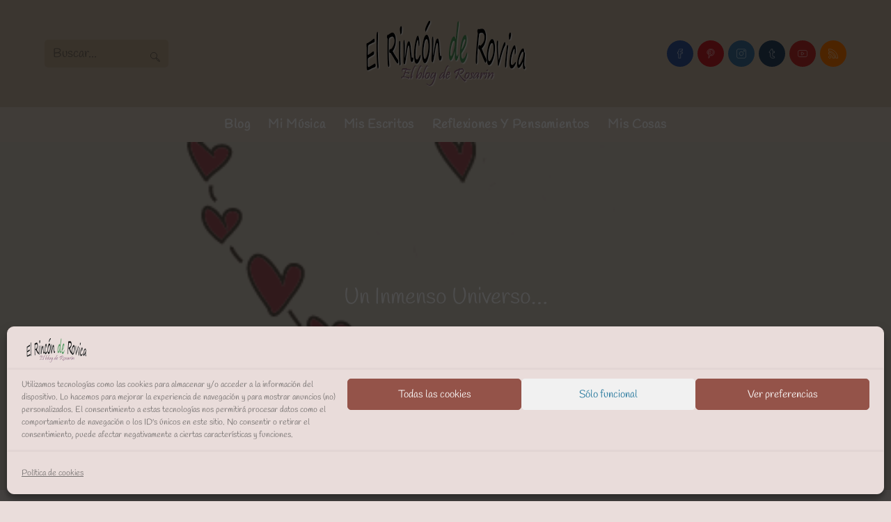

--- FILE ---
content_type: text/css
request_url: https://www.elrinconderovica.com/wp-content/uploads/oceanwp-webfonts-css/55cf4966801f2d143d7df21d7d423c78.css?ver=6.9
body_size: 65
content:
@font-face {  font-family: 'Handlee';  font-style: normal;  font-weight: 400;  font-display: swap;  src: url(//www.elrinconderovica.com/wp-content/uploads/oceanwp-webfonts/-F6xfjBsISg9aMakPm3wpg.ttf) format('truetype');}